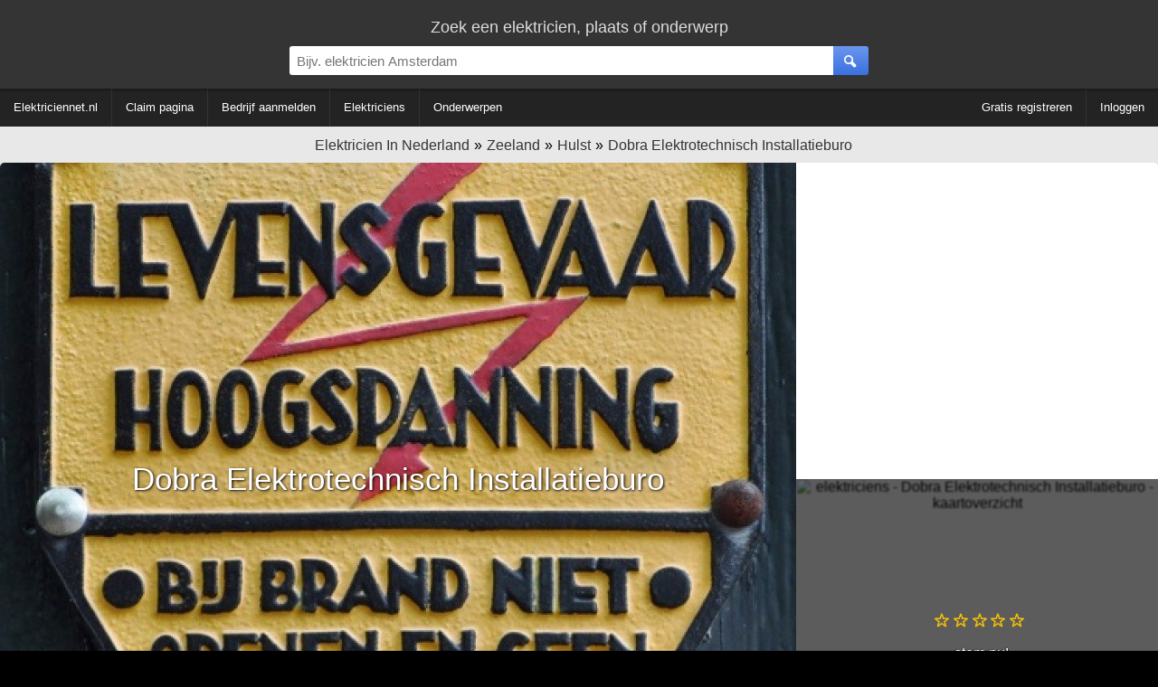

--- FILE ---
content_type: text/html; charset=utf-8
request_url: https://www.google.com/recaptcha/api2/aframe
body_size: 268
content:
<!DOCTYPE HTML><html><head><meta http-equiv="content-type" content="text/html; charset=UTF-8"></head><body><script nonce="w4XouVAuL6FWfmXA9NjrNg">/** Anti-fraud and anti-abuse applications only. See google.com/recaptcha */ try{var clients={'sodar':'https://pagead2.googlesyndication.com/pagead/sodar?'};window.addEventListener("message",function(a){try{if(a.source===window.parent){var b=JSON.parse(a.data);var c=clients[b['id']];if(c){var d=document.createElement('img');d.src=c+b['params']+'&rc='+(localStorage.getItem("rc::a")?sessionStorage.getItem("rc::b"):"");window.document.body.appendChild(d);sessionStorage.setItem("rc::e",parseInt(sessionStorage.getItem("rc::e")||0)+1);localStorage.setItem("rc::h",'1769342376654');}}}catch(b){}});window.parent.postMessage("_grecaptcha_ready", "*");}catch(b){}</script></body></html>